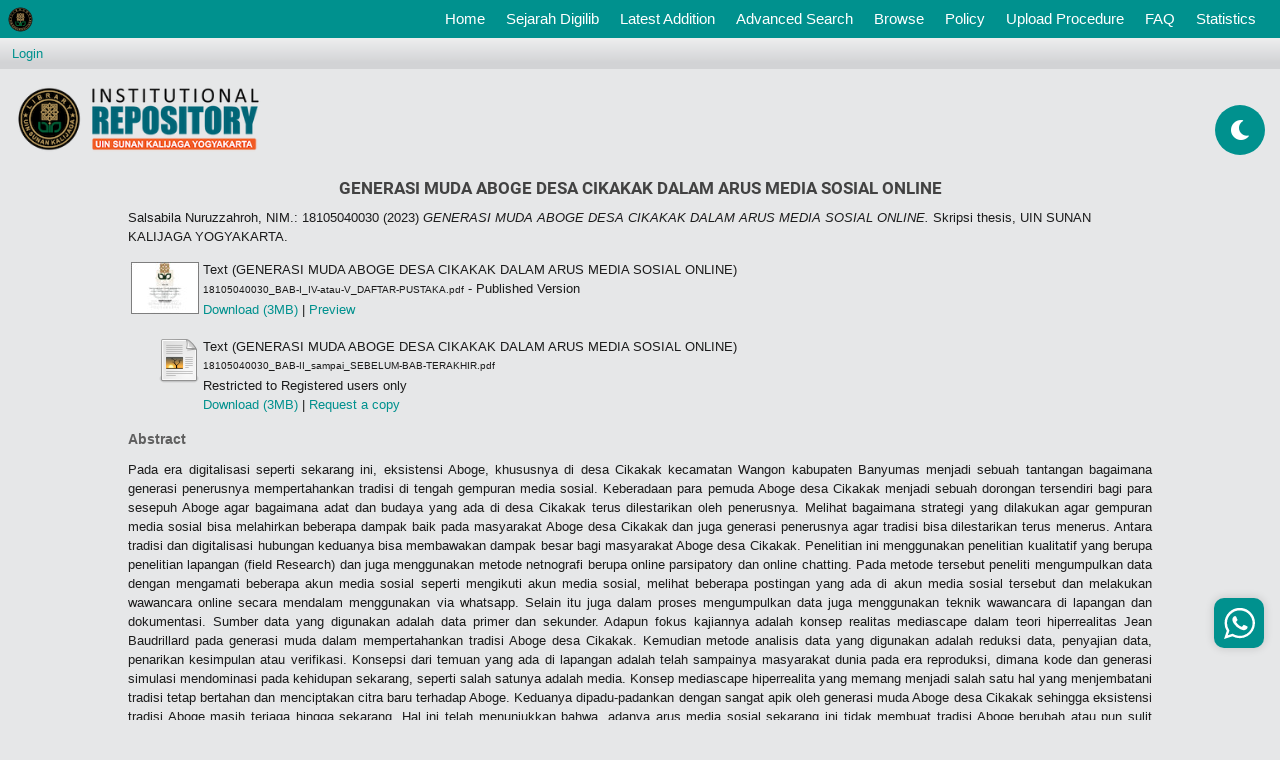

--- FILE ---
content_type: text/html; charset=utf-8
request_url: https://digilib.uin-suka.ac.id/id/eprint/58980/
body_size: 39830
content:
<!DOCTYPE html PUBLIC "-//W3C//DTD XHTML 1.0 Transitional//EN" "http://www.w3.org/TR/xhtml1/DTD/xhtml1-transitional.dtd">
<html xmlns="http://www.w3.org/1999/xhtml">
<!-- 
################################################################################################

    __  ____ ______        __          __   __  ____              
   /  |/  (_) __/ /_____ _/ /_  __  __/ /  / / / / /_  ______ ___ 
  / /|_/ / / /_/ __/ __ `/ __ \/ / / / /  / / / / / / / / __ `__ \
 / /  / / / __/ /_/ /_/ / / / / /_/ / /  / /_/ / / /_/ / / / / / /
/_/  /_/_/_/  \__/\__,_/_/ /_/\__,_/_/   \____/_/\__,_/_/ /_/ /_/ 
                                                                  
## facebook : facebook.com/ulum1990                                                                  
## instagram : kangemzu
## Modifikasi tampilan eprints untuk Perpustakaan UIN Sunan Kalijaga Yogyakarta


################################################################################################
-->
<head>
	<meta name="viewport" content="width=device-width, initial-scale=1,maximum-scale=1, user-scalable=no" />
	<meta http-equiv="X-UA-Compatible" content="IE=edge" />
	<title> GENERASI MUDA ABOGE DESA CIKAKAK DALAM ARUS MEDIA SOSIAL ONLINE  - Institutional Repository UIN Sunan Kalijaga Yogyakarta</title>
	<!-- start script added by  ulum -->
	<meta name="google-site-verification" content="-mgXGlqYd3967SscqofQZWyeeHiPVt3tYXpw3idstQ0" />
	<!-- Google Analytics -->
	<script>
		(function(i,s,o,g,r,a,m){i['GoogleAnalyticsObject']=r;i[r]=i[r]||function(){
		(i[r].q=i[r].q||[]).push(arguments)},i[r].l=1*new Date();a=s.createElement(o),
		m=s.getElementsByTagName(o)[0];a.async=1;a.src=g;m.parentNode.insertBefore(a,m)
		})(window,document,'script','https://www.google-analytics.com/analytics.js','ga');

		ga('create', 'UA-136700885-1', 'auto');
		ga('send', 'pageview');
	</script>
	<!-- End Google Analytics -->

	<link rel="icon" href="/ulum_template/images/faviconUin.ico" type="image/x-icon" />
	<link rel="shortcut icon" href="/ulum_template/images/faviconUin.ico" type="image/x-icon" />
	<meta name="eprints.eprintid" content="58980" />
<meta name="eprints.rev_number" content="11" />
<meta name="eprints.eprint_status" content="archive" />
<meta name="eprints.userid" content="12243" />
<meta name="eprints.dir" content="disk0/00/05/89/80" />
<meta name="eprints.datestamp" content="2023-05-30 07:57:09" />
<meta name="eprints.lastmod" content="2023-05-30 07:57:09" />
<meta name="eprints.status_changed" content="2023-05-30 07:57:09" />
<meta name="eprints.type" content="thesis" />
<meta name="eprints.metadata_visibility" content="show" />
<meta name="eprints.contact_email" content="muchti.nurhidaya@uin-suka.ac.id" />
<meta name="eprints.creators_name" content="Salsabila Nuruzzahroh, NIM.: 18105040030" />
<meta name="eprints.title" content="GENERASI MUDA ABOGE DESA CIKAKAK DALAM ARUS MEDIA SOSIAL ONLINE" />
<meta name="eprints.ispublished" content="pub" />
<meta name="eprints.subjects" content="SA" />
<meta name="eprints.subjects" content="ms" />
<meta name="eprints.divisions" content="jur_soa" />
<meta name="eprints.full_text_status" content="restricted" />
<meta name="eprints.keywords" content="aboge; generasi muda; media sosial; ketahanan" />
<meta name="eprints.note" content="Pembimbing: Dr. Moh. Soehadha, S.Sos., M.Hum." />
<meta name="eprints.abstract" content="Pada era digitalisasi seperti sekarang ini, eksistensi Aboge, khususnya di desa Cikakak kecamatan Wangon kabupaten Banyumas menjadi sebuah tantangan bagaimana generasi penerusnya mempertahankan tradisi di tengah gempuran media sosial. Keberadaan para pemuda Aboge desa Cikakak menjadi sebuah dorongan tersendiri bagi para sesepuh Aboge agar bagaimana adat dan budaya yang ada di desa Cikakak terus dilestarikan oleh penerusnya. Melihat bagaimana strategi yang dilakukan agar gempuran media sosial bisa melahirkan beberapa dampak baik pada masyarakat Aboge desa Cikakak dan juga generasi penerusnya agar tradisi bisa dilestarikan terus menerus. Antara tradisi dan digitalisasi hubungan keduanya bisa membawakan dampak besar bagi masyarakat Aboge desa Cikakak.
Penelitian ini menggunakan penelitian kualitatif yang berupa penelitian lapangan (field Research) dan juga menggunakan metode netnografi berupa online parsipatory dan online chatting. Pada metode tersebut peneliti mengumpulkan data dengan mengamati beberapa akun media sosial seperti mengikuti akun media sosial, melihat beberapa postingan yang ada di akun media sosial tersebut dan melakukan wawancara online secara mendalam menggunakan via whatsapp. Selain itu juga dalam proses mengumpulkan data juga menggunakan teknik wawancara di lapangan dan dokumentasi. Sumber data yang digunakan adalah data primer dan sekunder. Adapun fokus kajiannya adalah konsep realitas mediascape dalam teori hiperrealitas Jean Baudrillard pada generasi muda dalam mempertahankan tradisi Aboge desa Cikakak. Kemudian metode analisis data yang digunakan adalah reduksi data, penyajian data, penarikan kesimpulan atau verifikasi.
Konsepsi dari temuan yang ada di lapangan adalah telah sampainya masyarakat dunia pada era reproduksi, dimana kode dan generasi simulasi mendominasi pada kehidupan sekarang, seperti salah satunya adalah media. Konsep mediascape hiperrealita yang memang menjadi salah satu hal yang menjembatani tradisi tetap bertahan dan menciptakan citra baru terhadap Aboge. Keduanya dipadu-padankan dengan sangat apik oleh generasi muda Aboge desa Cikakak sehingga eksistensi tradisi Aboge masih terjaga hingga sekarang. Hal ini telah menunjukkan bahwa, adanya arus media sosial sekarang ini tidak membuat tradisi Aboge berubah atau pun sulit dipertahankan karena Aboge itu sendiri sangat sakral, berhubungan dengan keyakinan. Sehingga dalam penelitian ini telah mencapai kesimpulan bahwa agama adalah realita yang bisa dicitrakan, karena dalam agama sendiri terjebak dengan tanda yang kemudian bisa direkayasa." />
<meta name="eprints.date" content="2023-03-21" />
<meta name="eprints.date_type" content="published" />
<meta name="eprints.pages" content="111" />
<meta name="eprints.institution" content="UIN SUNAN KALIJAGA YOGYAKARTA" />
<meta name="eprints.department" content="FAKULTAS USHULUDDIN DAN PEMIKIRAN ISLAM" />
<meta name="eprints.thesis_type" content="skripsi" />
<meta name="eprints.thesis_name" content="other" />
<meta name="eprints.citation" content="  Salsabila Nuruzzahroh, NIM.: 18105040030  (2023) GENERASI MUDA ABOGE DESA CIKAKAK DALAM ARUS MEDIA SOSIAL ONLINE.  Skripsi thesis, UIN SUNAN KALIJAGA YOGYAKARTA.   " />
<meta name="eprints.document_url" content="https://digilib.uin-suka.ac.id/id/eprint/58980/1/18105040030_BAB-I_IV-atau-V_DAFTAR-PUSTAKA.pdf" />
<meta name="eprints.document_url" content="https://digilib.uin-suka.ac.id/id/eprint/58980/2/18105040030_BAB-II_sampai_SEBELUM-BAB-TERAKHIR.pdf" />
<link rel="schema.DC" href="http://purl.org/DC/elements/1.0/" />
<meta name="DC.relation" content="https://digilib.uin-suka.ac.id/id/eprint/58980/" />
<meta name="DC.title" content="GENERASI MUDA ABOGE DESA CIKAKAK DALAM ARUS MEDIA SOSIAL ONLINE" />
<meta name="DC.creator" content="Salsabila Nuruzzahroh, NIM.: 18105040030" />
<meta name="DC.subject" content="Sosiologi Agama" />
<meta name="DC.subject" content="Media Sosial" />
<meta name="DC.description" content="Pada era digitalisasi seperti sekarang ini, eksistensi Aboge, khususnya di desa Cikakak kecamatan Wangon kabupaten Banyumas menjadi sebuah tantangan bagaimana generasi penerusnya mempertahankan tradisi di tengah gempuran media sosial. Keberadaan para pemuda Aboge desa Cikakak menjadi sebuah dorongan tersendiri bagi para sesepuh Aboge agar bagaimana adat dan budaya yang ada di desa Cikakak terus dilestarikan oleh penerusnya. Melihat bagaimana strategi yang dilakukan agar gempuran media sosial bisa melahirkan beberapa dampak baik pada masyarakat Aboge desa Cikakak dan juga generasi penerusnya agar tradisi bisa dilestarikan terus menerus. Antara tradisi dan digitalisasi hubungan keduanya bisa membawakan dampak besar bagi masyarakat Aboge desa Cikakak.
Penelitian ini menggunakan penelitian kualitatif yang berupa penelitian lapangan (field Research) dan juga menggunakan metode netnografi berupa online parsipatory dan online chatting. Pada metode tersebut peneliti mengumpulkan data dengan mengamati beberapa akun media sosial seperti mengikuti akun media sosial, melihat beberapa postingan yang ada di akun media sosial tersebut dan melakukan wawancara online secara mendalam menggunakan via whatsapp. Selain itu juga dalam proses mengumpulkan data juga menggunakan teknik wawancara di lapangan dan dokumentasi. Sumber data yang digunakan adalah data primer dan sekunder. Adapun fokus kajiannya adalah konsep realitas mediascape dalam teori hiperrealitas Jean Baudrillard pada generasi muda dalam mempertahankan tradisi Aboge desa Cikakak. Kemudian metode analisis data yang digunakan adalah reduksi data, penyajian data, penarikan kesimpulan atau verifikasi.
Konsepsi dari temuan yang ada di lapangan adalah telah sampainya masyarakat dunia pada era reproduksi, dimana kode dan generasi simulasi mendominasi pada kehidupan sekarang, seperti salah satunya adalah media. Konsep mediascape hiperrealita yang memang menjadi salah satu hal yang menjembatani tradisi tetap bertahan dan menciptakan citra baru terhadap Aboge. Keduanya dipadu-padankan dengan sangat apik oleh generasi muda Aboge desa Cikakak sehingga eksistensi tradisi Aboge masih terjaga hingga sekarang. Hal ini telah menunjukkan bahwa, adanya arus media sosial sekarang ini tidak membuat tradisi Aboge berubah atau pun sulit dipertahankan karena Aboge itu sendiri sangat sakral, berhubungan dengan keyakinan. Sehingga dalam penelitian ini telah mencapai kesimpulan bahwa agama adalah realita yang bisa dicitrakan, karena dalam agama sendiri terjebak dengan tanda yang kemudian bisa direkayasa." />
<meta name="DC.date" content="2023-03-21" />
<meta name="DC.type" content="Thesis" />
<meta name="DC.type" content="NonPeerReviewed" />
<meta name="DC.format" content="text" />
<meta name="DC.language" content="id" />
<meta name="DC.identifier" content="https://digilib.uin-suka.ac.id/id/eprint/58980/1/18105040030_BAB-I_IV-atau-V_DAFTAR-PUSTAKA.pdf" />
<meta name="DC.format" content="text" />
<meta name="DC.language" content="id" />
<meta name="DC.identifier" content="https://digilib.uin-suka.ac.id/id/eprint/58980/2/18105040030_BAB-II_sampai_SEBELUM-BAB-TERAKHIR.pdf" />
<meta name="DC.identifier" content="  Salsabila Nuruzzahroh, NIM.: 18105040030  (2023) GENERASI MUDA ABOGE DESA CIKAKAK DALAM ARUS MEDIA SOSIAL ONLINE.  Skripsi thesis, UIN SUNAN KALIJAGA YOGYAKARTA.   " />
<link rel="alternate" href="https://digilib.uin-suka.ac.id/cgi/export/eprint/58980/RDFXML/digilib-eprint-58980.rdf" type="application/rdf+xml" title="RDF+XML" />
<link rel="alternate" href="https://digilib.uin-suka.ac.id/cgi/export/eprint/58980/BibTeX/digilib-eprint-58980.bib" type="text/plain" title="BibTeX" />
<link rel="alternate" href="https://digilib.uin-suka.ac.id/cgi/export/eprint/58980/RDFNT/digilib-eprint-58980.nt" type="text/plain" title="RDF+N-Triples" />
<link rel="alternate" href="https://digilib.uin-suka.ac.id/cgi/export/eprint/58980/JSON/digilib-eprint-58980.js" type="application/json; charset=utf-8" title="JSON" />
<link rel="alternate" href="https://digilib.uin-suka.ac.id/cgi/export/eprint/58980/DC/digilib-eprint-58980.txt" type="text/plain; charset=utf-8" title="Dublin Core" />
<link rel="alternate" href="https://digilib.uin-suka.ac.id/cgi/export/eprint/58980/Atom/digilib-eprint-58980.xml" type="application/atom+xml;charset=utf-8" title="Atom" />
<link rel="alternate" href="https://digilib.uin-suka.ac.id/cgi/export/eprint/58980/Simple/digilib-eprint-58980.txt" type="text/plain; charset=utf-8" title="Simple Metadata" />
<link rel="alternate" href="https://digilib.uin-suka.ac.id/cgi/export/eprint/58980/Refer/digilib-eprint-58980.refer" type="text/plain" title="Refer" />
<link rel="alternate" href="https://digilib.uin-suka.ac.id/cgi/export/eprint/58980/METS/digilib-eprint-58980.xml" type="text/xml; charset=utf-8" title="METS" />
<link rel="alternate" href="https://digilib.uin-suka.ac.id/cgi/export/eprint/58980/HTML/digilib-eprint-58980.html" type="text/html; charset=utf-8" title="HTML Citation" />
<link rel="alternate" href="https://digilib.uin-suka.ac.id/cgi/export/eprint/58980/Text/digilib-eprint-58980.txt" type="text/plain; charset=utf-8" title="ASCII Citation" />
<link rel="alternate" href="https://digilib.uin-suka.ac.id/cgi/export/eprint/58980/ContextObject/digilib-eprint-58980.xml" type="text/xml; charset=utf-8" title="OpenURL ContextObject" />
<link rel="alternate" href="https://digilib.uin-suka.ac.id/cgi/export/eprint/58980/EndNote/digilib-eprint-58980.enw" type="text/plain; charset=utf-8" title="EndNote" />
<link rel="alternate" href="https://digilib.uin-suka.ac.id/cgi/export/eprint/58980/MODS/digilib-eprint-58980.xml" type="text/xml; charset=utf-8" title="MODS" />
<link rel="alternate" href="https://digilib.uin-suka.ac.id/cgi/export/eprint/58980/COinS/digilib-eprint-58980.txt" type="text/plain; charset=utf-8" title="OpenURL ContextObject in Span" />
<link rel="alternate" href="https://digilib.uin-suka.ac.id/cgi/export/eprint/58980/DIDL/digilib-eprint-58980.xml" type="text/xml; charset=utf-8" title="MPEG-21 DIDL" />
<link rel="alternate" href="https://digilib.uin-suka.ac.id/cgi/export/eprint/58980/XML/digilib-eprint-58980.xml" type="application/vnd.eprints.data+xml; charset=utf-8" title="EP3 XML" />
<link rel="alternate" href="https://digilib.uin-suka.ac.id/cgi/export/eprint/58980/RIS/digilib-eprint-58980.ris" type="text/plain" title="Reference Manager" />
<link rel="alternate" href="https://digilib.uin-suka.ac.id/cgi/export/eprint/58980/RDFN3/digilib-eprint-58980.n3" type="text/n3" title="RDF+N3" />
<link rel="alternate" href="https://digilib.uin-suka.ac.id/cgi/export/eprint/58980/CSV/digilib-eprint-58980.csv" type="text/csv; charset=utf-8" title="Multiline CSV" />
<link rel="Top" href="https://digilib.uin-suka.ac.id/" />
    <link rel="Sword" href="https://digilib.uin-suka.ac.id/sword-app/servicedocument" />
    <link rel="SwordDeposit" href="https://digilib.uin-suka.ac.id/id/contents" />
    <link rel="Search" type="text/html" href="http://digilib.uin-suka.ac.id/cgi/search" />
    <link rel="Search" type="application/opensearchdescription+xml" href="http://digilib.uin-suka.ac.id/cgi/opensearchdescription" title="Institutional Repository UIN Sunan Kalijaga Yogyakarta" />
    <script type="text/javascript" src="https://www.google.com/jsapi"><!--padder--></script><script type="text/javascript">
// <![CDATA[
google.load("visualization", "1", {packages:["corechart", "geochart"]});
// ]]></script><script type="text/javascript">
// <![CDATA[
var eprints_http_root = "https:\/\/digilib.uin-suka.ac.id";
var eprints_http_cgiroot = "https:\/\/digilib.uin-suka.ac.id\/cgi";
var eprints_oai_archive_id = "digilib.uin-suka.ac.id";
var eprints_logged_in = false;
// ]]></script>
    <style type="text/css">.ep_logged_in { display: none }</style>
    <link rel="stylesheet" type="text/css" href="/style/auto-3.3.16.css" />
    <script type="text/javascript" src="/javascript/auto-3.3.16.js"><!--padder--></script>
    <!--[if lte IE 6]>
        <link rel="stylesheet" type="text/css" href="/style/ie6.css" />
   <![endif]-->
    <meta name="Generator" content="EPrints 3.3.16" />
    <meta http-equiv="Content-Type" content="text/html; charset=UTF-8" />
    <meta http-equiv="Content-Language" content="en" />
    
	<script type="text/javascript" src="/ulum_template/scripts/jquery-3.4.1.min.js">// <!-- No script --></script>
	<script type="text/javascript" src="/ulum_template/scripts/bootstrap.js">// <!-- No script --></script>
	<script>jQuery.noConflict();</script>
	<link rel="stylesheet" type="text/css" href="/ulum_template/styles/bootstrap.css" />
	<link rel="stylesheet" type="text/css" href="/ulum_template/styles/fontawesome-ulum.css" />
	<link rel="stylesheet" type="text/css" href="/ulum_template/styles/ulum.css" />
	<link rel="stylesheet" type="text/css" href="/ulum_template/styles/ulum-fonts.css" />
	<!-- start script added by  ulum -->
	<!-- <link rel="stylesheet" type="text/css" href="/style/bootstrap.css" /> -->
	<!-- <script type="text/javascript" async="" src="https://ssl.google-analytics.com/ga.js">/ -->
	<!-- end script added by  ulum -->
	<script type="text/javascript">
		var _gaq = _gaq || [];
		_gaq.push(['_setAccount', 'UA-136700885-1']);
		_gaq.push(['_trackPageview']);

		(function() {
		var ga = document.createElement('script'); ga.type = 'text/javascript'; ga.async = true;
		ga.src = ('https:' == document.location.protocol ? 'https://ssl' : 'http://www') + '.google-analytics.com/ga.js';
		var s = document.getElementsByTagName('script')[0]; s.parentNode.insertBefore(ga, s);
		})();
	</script>

	<!-- Google Tag Manager -->
	<script>(function(w,d,s,l,i){w[l]=w[l]||[];w[l].push({'gtm.start':
		new Date().getTime(),event:'gtm.js'});var f=d.getElementsByTagName(s)[0],
		j=d.createElement(s),dl=l!='dataLayer'?'&amp;l='+l:'';j.async=true;j.src=
		'https://www.googletagmanager.com/gtm.js?id='+i+dl;f.parentNode.insertBefore(j,f);
		})(window,document,'script','dataLayer','GTM-PBT77PN');</script>
		<!-- End Google Tag Manager -->

	</head>
	<body style="margin-top: 38px !important;">
		<!-- Google Tag Manager (noscript) -->
		<noscript><iframe src="https://www.googletagmanager.com/ns.html?id=GTM-PBT77PN" height="0" width="0" style="display:none;visibility:hidden"></iframe></noscript>
		<!-- End Google Tag Manager (noscript) -->


		<!-- start script added by  ulum -->
		<!-- padding: 0;height: 43px; -->
		<!-- <nav class="navbar navbar-expand-lg navbar-light bg-light p-0 fixed-top" style="background-color: #00918E !important;"> -->
		<nav class="navbar navbar-expand-lg navbar-light p-0 fixed-top">
			<a class="navbar-brand ml-2" href="https://digilib.uin-suka.ac.id/">
				<img class="d-block" src="/ulum_template/images/logoKecil.png" alt="" style="max-width: 25px;" />
			</a>
			<button class="navbar-toggler" type="button" data-toggle="collapse" data-target="#navbarSupportedContent" aria-controls="navbarSupportedContent" aria-expanded="false" aria-label="Toggle navigation">
				<span class="navbar-toggler-icon"></span>
			</button>

			<div class="collapse navbar-collapse" id="navbarSupportedContent">
				<ul class="navbar-nav ml-auto pr-3">
					<li class="nav-item">
						<a class="nav-link text-white" href="https://digilib.uin-suka.ac.id">Home <span class="sr-only">(current)</span></a>
					</li>
					<li class="nav-item">
						<a class="nav-link text-white" href="https://digilib.uin-suka.ac.id/information.html">
							Sejarah Digilib
						</a>
					</li>
					<li class="nav-item">
						<a class="nav-link text-white" href="https://digilib.uin-suka.ac.id/cgi/latest">
							Latest Addition
						</a>
					</li>
					<li class="nav-item">
						<a class="nav-link text-white" href="https://digilib.uin-suka.ac.id/cgi/search/advanced">
							Advanced Search
						</a>
					</li>
					<li class="nav-item">
						<a class="nav-link text-white" href="https://digilib.uin-suka.ac.id/view">
							Browse
						</a>
					</li>
					<li class="nav-item">
						<a class="nav-link text-white" href="https://digilib.uin-suka.ac.id/view/year/">
							Policy
						</a>
					</li>
					<li class="nav-item">
						<a class="nav-link text-white" href="https://digilib.uin-suka.ac.id/19739">
							Upload Procedure
						</a>
					</li>
					<li class="nav-item">
						<a class="nav-link text-white" href="https://digilib.uin-suka.ac.id/faq.html">
							FAQ
						</a>
					</li>
					<li class="nav-item">
						<a class="nav-link text-white" href="https://digilib.uin-suka.ac.id/cgi/stats/report">
							Statistics
						</a>
					</li>
					<li class="nav-item">
					</li>
				</ul>
			</div>
		</nav>

		<!-- ini untuk mode malam dan siang karya pak ulum-->
		<div class="floating-button">
			<div class="day-night"><i class="fas fa-moon fa-spin" style="line-height: 50px;"></i>
		</div>

	</div>


	<!-- end script added by  ulum -->


	
	<div class="ep_tm_header ep_noprint">
		<table class="ep_tm_searchbar">
			<tr>
				<td align="left">
					<ul class="ep_tm_key_tools" id="ep_tm_menu_tools"><li><a href="https://digilib.uin-suka.ac.id/cgi/users/home">Login</a></li></ul>
				</td>
				<td align="right" style="white-space: nowrap">
					
            <!-- 
              hidden by ulum
            <form method="get" accept-charset="utf-8" action="{$config{http_cgiurl}}/search" style="display:inline">
              <input class="ep_tm_searchbarbox" size="20" type="text" name="q"/>
              <input class="ep_tm_searchbarbutton" value="{phrase('lib/searchexpression:action_search')}" type="submit" name="_action_search"/>
              <input type="hidden" name="_action_search" value="Search"/>
              <input type="hidden" name="_order" value="bytitle"/>
              <input type="hidden" name="basic_srchtype" value="ALL"/>
              <input type="hidden" name="_satisfyall" value="ALL"/>
            </form> -->
          </td>
        </tr>
      </table>

      <!-- ini untuk bagian header -->
      <div class="ep_tm_site_logo" style="height: 100px;">
      	<div style="display: inline-block;vertical-align: middle;height: 100%;"></div>
      	<a href="https://digilib.uin-suka.ac.id/" title="Institutional Repository UIN Sunan Kalijaga Yogyakarta">
      		<img alt="Institutional Repository UIN Sunan Kalijaga Yogyakarta" src="\ulum_template\images\siteLogoKecil.png" style="width:21em;" />
      	</a>
      </div>

    </div>
    <div>
    	<div class="ep_tm_page_content">
    		<h1 class="ep_tm_pagetitle">
    			

GENERASI MUDA ABOGE DESA CIKAKAK DALAM ARUS MEDIA SOSIAL ONLINE


    		</h1>
    		<div class="ep_summary_content"><div class="ep_summary_content_left"></div><div class="ep_summary_content_right"></div><div class="ep_summary_content_top"></div><div class="ep_summary_content_main">

<!-- <epc:if test="type = 'thesis'">
	<p style="margin: 12px;box-sizing: border-box;text-align: center;">
		<a href="https://uye.digilib.uin-suka.ac.id/ulum/{eprintid}" target="_blank" style="background-color: #00918e;color: #fff !important;padding: 10px;border-radius: 10px;text-align: center;box-sizing: content-box;display: block;width: 200px;margin: auto;" class="buttonUye"><i class="fas fa-book-reader" style="margin-right: 10px;"></i><epc:phrase ref="eprint_fieldname_uye"/></a>
	</p>
</epc:if> -->

	<p style="margin-bottom: 1em">
		


    <span class="person_name">Salsabila Nuruzzahroh, NIM.: 18105040030</span>
  

(2023)

<em>GENERASI MUDA ABOGE DESA CIKAKAK DALAM ARUS MEDIA SOSIAL ONLINE.</em>


    Skripsi thesis, UIN SUNAN KALIJAGA YOGYAKARTA.
  




	</p>

	


	
		

		
			
			<table>
				
					<tr>
						<td valign="top" align="right"><a onmouseover="EPJS_ShowPreview( event, 'doc_preview_834770' );" href="https://digilib.uin-suka.ac.id/id/eprint/58980/1/18105040030_BAB-I_IV-atau-V_DAFTAR-PUSTAKA.pdf" onmouseout="EPJS_HidePreview( event, 'doc_preview_834770' );" class="ep_document_link"><img class="ep_doc_icon" alt="[img]" src="https://digilib.uin-suka.ac.id/58980/1.hassmallThumbnailVersion/18105040030_BAB-I_IV-atau-V_DAFTAR-PUSTAKA.pdf" border="0" /></a><div id="doc_preview_834770" class="ep_preview"><table><tr><td><img class="ep_preview_image" alt="" src="https://digilib.uin-suka.ac.id/58980/1.haspreviewThumbnailVersion/18105040030_BAB-I_IV-atau-V_DAFTAR-PUSTAKA.pdf" border="0" /><div class="ep_preview_title">Preview</div></td></tr></table></div></td>
						<td valign="top">
							

<!-- document citation -->


<span class="ep_document_citation">
<span class="document_format">Text (GENERASI MUDA ABOGE DESA CIKAKAK DALAM ARUS MEDIA SOSIAL ONLINE)</span>
<br /><span class="document_filename">18105040030_BAB-I_IV-atau-V_DAFTAR-PUSTAKA.pdf</span>
 - Published Version


</span>

<br />
							<a href="https://digilib.uin-suka.ac.id/id/eprint/58980/1/18105040030_BAB-I_IV-atau-V_DAFTAR-PUSTAKA.pdf" class="ep_document_link">Download (3MB)</a>
							
							
								
										| <a href="https://digilib.uin-suka.ac.id/58980/1.haslightboxThumbnailVersion/18105040030_BAB-I_IV-atau-V_DAFTAR-PUSTAKA.pdf" rel="lightbox[docs] nofollow" title="Preview">Preview</a>
									
							
							
							<ul>
								
							</ul>
						</td>
					</tr>
				
					<tr>
						<td valign="top" align="right"><a href="https://digilib.uin-suka.ac.id/id/eprint/58980/2/18105040030_BAB-II_sampai_SEBELUM-BAB-TERAKHIR.pdf" class="ep_document_link"><img class="ep_doc_icon" alt="[img]" src="https://digilib.uin-suka.ac.id/style/images/fileicons/text.png" border="0" /></a></td>
						<td valign="top">
							

<!-- document citation -->


<span class="ep_document_citation">
<span class="document_format">Text (GENERASI MUDA ABOGE DESA CIKAKAK DALAM ARUS MEDIA SOSIAL ONLINE)</span>
<br /><span class="document_filename">18105040030_BAB-II_sampai_SEBELUM-BAB-TERAKHIR.pdf</span>


  <br />Restricted to Registered users only


</span>

<br />
							<a href="https://digilib.uin-suka.ac.id/id/eprint/58980/2/18105040030_BAB-II_sampai_SEBELUM-BAB-TERAKHIR.pdf" class="ep_document_link">Download (3MB)</a>
							
							
							
								| <a href="https://digilib.uin-suka.ac.id/cgi/request_doc?docid=834771">Request a copy</a>
							
							<ul>
								
							</ul>
						</td>
					</tr>
				
			</table>
		

	

	

	
		<h2>Abstract</h2>
		<p style="text-align: justify; margin: 1em auto 0em auto">Pada era digitalisasi seperti sekarang ini, eksistensi Aboge, khususnya di desa Cikakak kecamatan Wangon kabupaten Banyumas menjadi sebuah tantangan bagaimana generasi penerusnya mempertahankan tradisi di tengah gempuran media sosial. Keberadaan para pemuda Aboge desa Cikakak menjadi sebuah dorongan tersendiri bagi para sesepuh Aboge agar bagaimana adat dan budaya yang ada di desa Cikakak terus dilestarikan oleh penerusnya. Melihat bagaimana strategi yang dilakukan agar gempuran media sosial bisa melahirkan beberapa dampak baik pada masyarakat Aboge desa Cikakak dan juga generasi penerusnya agar tradisi bisa dilestarikan terus menerus. Antara tradisi dan digitalisasi hubungan keduanya bisa membawakan dampak besar bagi masyarakat Aboge desa Cikakak.&#13;
Penelitian ini menggunakan penelitian kualitatif yang berupa penelitian lapangan (field Research) dan juga menggunakan metode netnografi berupa online parsipatory dan online chatting. Pada metode tersebut peneliti mengumpulkan data dengan mengamati beberapa akun media sosial seperti mengikuti akun media sosial, melihat beberapa postingan yang ada di akun media sosial tersebut dan melakukan wawancara online secara mendalam menggunakan via whatsapp. Selain itu juga dalam proses mengumpulkan data juga menggunakan teknik wawancara di lapangan dan dokumentasi. Sumber data yang digunakan adalah data primer dan sekunder. Adapun fokus kajiannya adalah konsep realitas mediascape dalam teori hiperrealitas Jean Baudrillard pada generasi muda dalam mempertahankan tradisi Aboge desa Cikakak. Kemudian metode analisis data yang digunakan adalah reduksi data, penyajian data, penarikan kesimpulan atau verifikasi.&#13;
Konsepsi dari temuan yang ada di lapangan adalah telah sampainya masyarakat dunia pada era reproduksi, dimana kode dan generasi simulasi mendominasi pada kehidupan sekarang, seperti salah satunya adalah media. Konsep mediascape hiperrealita yang memang menjadi salah satu hal yang menjembatani tradisi tetap bertahan dan menciptakan citra baru terhadap Aboge. Keduanya dipadu-padankan dengan sangat apik oleh generasi muda Aboge desa Cikakak sehingga eksistensi tradisi Aboge masih terjaga hingga sekarang. Hal ini telah menunjukkan bahwa, adanya arus media sosial sekarang ini tidak membuat tradisi Aboge berubah atau pun sulit dipertahankan karena Aboge itu sendiri sangat sakral, berhubungan dengan keyakinan. Sehingga dalam penelitian ini telah mencapai kesimpulan bahwa agama adalah realita yang bisa dicitrakan, karena dalam agama sendiri terjebak dengan tanda yang kemudian bisa direkayasa.</p>
	


	<table style="margin-bottom: 1em; margin-top: 1em;" cellpadding="3">
		<tr>
			<th align="right">Item Type:</th>
			<td>
				Thesis
				
				
				(Skripsi)
			</td>
		</tr>
		
		
			
		
			
				<tr>
					<th align="right">Additional Information / Supervisor:</th>
					<td valign="top">Pembimbing: Dr. Moh. Soehadha, S.Sos., M.Hum.</td>
				</tr>
			
		
			
				<tr>
					<th align="right">Uncontrolled Keywords:</th>
					<td valign="top">aboge; generasi muda; media sosial; ketahanan</td>
				</tr>
			
		
			
				<tr>
					<th align="right">Subjects:</th>
					<td valign="top"><a href="https://digilib.uin-suka.ac.id/view/subjects/SA.html">Sosiologi Agama</a><br /><a href="https://digilib.uin-suka.ac.id/view/subjects/ms.html">Media Sosial</a></td>
				</tr>
			
		
			
				<tr>
					<th align="right">Divisions:</th>
					<td valign="top"><a href="https://digilib.uin-suka.ac.id/view/divisions/jur=5Fsoa/">Fakultas Ushuludin dan Pemikiran Islam &gt; Sosiologi Agama (S1)</a></td>
				</tr>
			
		
			
		
			
				<tr>
					<th align="right">Depositing User:</th>
					<td valign="top">

<span class="ep_name_citation"><span class="person_name">Muchti Nurhidaya [muchti.nurhidaya@uin-suka.ac.id]</span></span>

</td>
				</tr>
			
		
			
				<tr>
					<th align="right">Date Deposited:</th>
					<td valign="top">30 May 2023 14:57</td>
				</tr>
			
		
			
				<tr>
					<th align="right">Last Modified:</th>
					<td valign="top">30 May 2023 14:57</td>
				</tr>
			
		
		<tr>
			<th align="right">URI:</th>
			<td valign="top"><a href="http://digilib.uin-suka.ac.id/id/eprint/58980">http://digilib.uin-suka.ac.id/id/eprint/58980</a></td>
		</tr>
	</table>

	
	

	<!-- Button share social media --> 
	<p style="margin: 7px 0; font-weight: bold; color: #fff; background-color: #02a661; padding: 3px 5px; width: 268px;">Share this knowledge with your friends : </p>
	
	<div class="share">
		<div onclick="window.open('http://www.facebook.com/share.php?u=' + encodeURIComponent(location.href))" class="shareUlum"><i class="fab fa-facebook-f"></i> Facebook</div>
		<div onclick="window.open(&quot;https://twitter.com/intent/tweet?url=&quot; + encodeURIComponent(location.href) + &quot;&amp;text=GENERASI MUDA ABOGE DESA CIKAKAK DALAM ARUS MEDIA SOSIAL ONLINE&quot;)" class="shareUlum"><i class="fab fa-twitter"></i> Twitter </div>
		<div onclick="window.open('https://api.whatsapp.com/send?text=' + encodeURIComponent(location.href))" class="shareUlum"><i class="fab fa-whatsapp"></i> WhatsApp</div>
		<div onclick="window.open(&quot;https://telegram.me/share/url?url=&quot; + encodeURIComponent(location.href) + &quot;&amp;text=GENERASI MUDA ABOGE DESA CIKAKAK DALAM ARUS MEDIA SOSIAL ONLINE&quot;)" class="shareUlum"><i class="fab fa-telegram-plane"></i> Telegram </div>
		<div onclick="window.open(&quot;https://www.linkedin.com/shareArticle?mini=true&amp;url=&quot; + encodeURIComponent(location.href))" class="shareUlum"><i class="fab fa-linkedin-in"></i> LinkedIn </div>
		<div onclick="window.open(&quot;mailto:?&amp;subject=GENERASI MUDA ABOGE DESA CIKAKAK DALAM ARUS MEDIA SOSIAL ONLINE&amp;cc=&amp;bcc=&amp;body=Pada era digitalisasi seperti sekarang ini, eksistensi Aboge, khususnya di desa Cikakak kecamatan Wangon kabupaten Banyumas menjadi sebuah tantangan bagaimana generasi penerusnya mempertahankan tradisi di tengah gempuran media sosial. Keberadaan para pemuda Aboge desa Cikakak menjadi sebuah dorongan tersendiri bagi para sesepuh Aboge agar bagaimana adat dan budaya yang ada di desa Cikakak terus dilestarikan oleh penerusnya. Melihat bagaimana strategi yang dilakukan agar gempuran media sosial bisa melahirkan beberapa dampak baik pada masyarakat Aboge desa Cikakak dan juga generasi penerusnya agar tradisi bisa dilestarikan terus menerus. Antara tradisi dan digitalisasi hubungan keduanya bisa membawakan dampak besar bagi masyarakat Aboge desa Cikakak. Penelitian ini menggunakan penelitian kualitatif yang berupa penelitian lapangan (field Research) dan juga menggunakan metode netnografi berupa online parsipatory dan online chatting. Pada metode tersebut peneliti mengumpulkan data dengan mengamati beberapa akun media sosial seperti mengikuti akun media sosial, melihat beberapa postingan yang ada di akun media sosial tersebut dan melakukan wawancara online secara mendalam menggunakan via whatsapp. Selain itu juga dalam proses mengumpulkan data juga menggunakan teknik wawancara di lapangan dan dokumentasi. Sumber data yang digunakan adalah data primer dan sekunder. Adapun fokus kajiannya adalah konsep realitas mediascape dalam teori hiperrealitas Jean Baudrillard pada generasi muda dalam mempertahankan tradisi Aboge desa Cikakak. Kemudian metode analisis data yang digunakan adalah reduksi data, penyajian data, penarikan kesimpulan atau verifikasi. Konsepsi dari temuan yang ada di lapangan adalah telah sampainya masyarakat dunia pada era reproduksi, dimana kode dan generasi simulasi mendominasi pada kehidupan sekarang, seperti salah satunya adalah media. Konsep mediascape hiperrealita yang memang menjadi salah satu hal yang menjembatani tradisi tetap bertahan dan menciptakan citra baru terhadap Aboge. Keduanya dipadu-padankan dengan sangat apik oleh generasi muda Aboge desa Cikakak sehingga eksistensi tradisi Aboge masih terjaga hingga sekarang. Hal ini telah menunjukkan bahwa, adanya arus media sosial sekarang ini tidak membuat tradisi Aboge berubah atau pun sulit dipertahankan karena Aboge itu sendiri sangat sakral, berhubungan dengan keyakinan. Sehingga dalam penelitian ini telah mencapai kesimpulan bahwa agama adalah realita yang bisa dicitrakan, karena dalam agama sendiri terjebak dengan tanda yang kemudian bisa direkayasa.&quot; + encodeURIComponent(location.href))" class="shareUlum"><i class="fa fa-envelope"></i> Email </div>
	</div>

	
		<h3>Actions (login required)</h3>
		<table class="ep_summary_page_actions">
			
				<tr>
					<td><a href="/cgi/users/home?screen=EPrint%3A%3AView&amp;eprintid=58980"><img src="/style/images/action_view.png" title="View Item" alt="View Item" class="ep_form_action_icon" /></a></td>
					<td>View Item</td>
				</tr>
			
		</table>
	

</div><div class="ep_summary_content_bottom"></div><div class="ep_summary_content_after"></div></div>
    	</div>
    </div>


    <!-- icon whatsapp floating by ulum -->
    <div class="contact-us" style="      width: 50px;      height: 50px;      font-size: 11px;      font-weight: 700;      color: #fff;      display: flex;      justify-content: center;      align-items: center;      position: fixed;      bottom: 10%;      right: 16px;      z-index: 999;      border-radius: 33px 1px 28px 0;      -moz-border-radius: 33px 1px 28px 0;      -webkit-border-radius: 33px 1px 28px 0;      border: 0 solid #000;      box-shadow: 0 0 10px 0 rgba(0,0,0,.16);      padding: 10px 15px;      cursor: pointer;      border-radius: 10px;      background: var(--bg-hijau);">
    	<a onclick="window.open('https://api.whatsapp.com/send?phone=6281229990074&amp;text=Assalamualaikum%20Kak%20Imum%20%0aSaya%20ingin%20mengakses%20konten%20digilib%20dengan%20alamat%20%0a'+window.location.href+'.%0aBagaimana%20prosedurnya%20njih%3F%0aMatur%20nuwun', '_blank')" target="_blank">
    		<img src="/ulum_template/images/wa.svg" alt="Chat Kak Imum" style="margin-right: 0px;height:31px;" width="" />
    	</a>
    </div>


    <script type="application/javascript">
    	// <![CDATA[ 

    	jQuery( document ).ready(function(){


    	var btn = jQuery('#button');

    	jQuery(window).scroll(function() {
    	// alert(jQuery(window).scrollTop());
    	if (jQuery(window).scrollTop() > 132) {
    	btn.addClass('show');
    	} else {
    	btn.removeClass('show');
    	}
    	});

    	btn.on('click', function(e) {
    	e.preventDefault();
    	jQuery('html, body').animate({scrollTop:0}, '300');
    	});


    	jQuery('a').on('click', function(e){
    	// e.preventDefault();
    	});
    	});
    	// ]]>
    </script>

    <a id="button"></a>

    <div class="footer mt-4" style="">
    	<div class="row py-4 text-white mx-0">
    		<div class="kotak-footer col-lg-3 offset-lg-1 col-12 mt-2" style="">
    			<div class="d-block" style="height: 45px;">
    				<span class="judul-footer" style="border-bottom: 3px solid #78bcee;">Link Terkait</span>
    			</div>
    			<ul class="mt-2 p-0">
    				<li class="mb-2"><a href="">Indonesia One Search</a></li>
    				<li class="mb-2"><a href="">Rama Repository</a></li>
    				<li class="mb-2"><a href="">Sinta Repository</a></li>
    			</ul>
    		</div>
    		<div class="kotak-footer col-lg-3 col-12 pl-0 mt-2">
    			<div class="d-block" style="height: 45px;">
    				<span class="judul-footer" style="border-bottom: 3px solid #0093ff;">Media Sosial</span>
    			</div>
    			<ul class="mt-2 p-0" style="list-style:none;margin-left:0;">
    				<li class="mb-2"><a href="" class="text-white"><i class="fab fa-facebook-square" style="color:#1da1f2;"></i> Facebook</a></li>
    				<li class="mb-2"><a href="" class="text-white"><i class="fab fa-twitter-square" style="color:#1da1f2;"></i>  Twitter</a></li>
    				<li class="mb-2"><a href="" class="text-white"><i class="fab fa-instagram" style="color:#1da1f2;"></i> Instagram</a></li>
    			</ul>
    		</div>
    		<div class="kotak-footer col-lg offset-lg-1 col-12">
    			<div class="d-block" style="height: 45px;">
    				<span class="judul-footer" style="margin-left: 1.5rem !important;">Perpustakaan</span><br />
    				<span class="judul-footer" style="margin-left: 1.5rem !important; font-weight:normal;border-bottom: 3px solid #06f;font-size: 1.2em;          font-weight: 400;          ">UIN Sunan Kalijaga Yogyakarta</span>
    				</div>
    				<div class="contact-us">
    					<p class="mt-4 mb-1 p-0 position-relative ml-4 text-justify"><i class="fas fa-map-marker-alt"></i> Jl. Laksda Adisucipto, Papringan, Caturtunggal, Kec. Depok, Kabupaten Sleman, Daerah Istimewa Yogyakarta 55281 Indonesia </p>
    					<!-- <p class="mt-0 p-0 position-relative ml-4"><i class="fas fa-map-marker-alt"></i> lib@uin-suka.ac.id</p> -->
    					<p class="mt-0 mb-1 p-0 position-relative ml-4"><i class="fa fa-envelope"></i><a off_address="" class="text-white" href="mailto:lib@uin-suka.ac.id" title="lib@uin-suka.ac.id">lib@uin-suka.ac.id</a></p>
    					<p class="mt-0 mb-1 p-0 position-relative ml-4"><i class="fa fa-phone"></i>(0274) 548-635</p>
    				</div>
<!--         <ul class="mt-4 p-0"  style="list-style:none;margin-left:0;">
          <li class="mb-2"><a href=""><i class="fa fa-map-marker"></i> Jl. Marsda Adisucipto Yogyakarta 55281 </a></li>
          <li class="mb-2"><a href="">Twitter</a></li>
          <li class="mb-2"><a href="">Instagram</a></li>
        </ul> -->
      </div>

    </div>
    <div class="mb-0 text-center text-white" style="border-top: 2px solid #222222;background-color: rgb(0 0 0 / 36%)!important;padding: 15px 0; background-color: #21262a;">
    	This site is powered by <a href="http://eprints.org/software/">EPrints 3</a>, free software developed by the University of Southampton.
    	<br />Copyright © 2019 <a href="/" title="ulum"> Institutional Repository UIN Sunan Kalijaga Yogyakarta </a>. All rights reserved. <span class="powered"><a class="ulum" href="https://www.youtube.com/user/myazid9" target="_blank" title="">Designed</a> by <a class="ulum" href="https://intip.in/h6Kj" target="_blank" title="">Miftahul Ulum &amp; Library IT Team</a></span> 
    </div> 
    <!-- </div> -->
  </div>


  <script type="text/javascript" src="/ulum_template/scripts/ulum.js">// <!-- No script --></script>
</body>
</html>